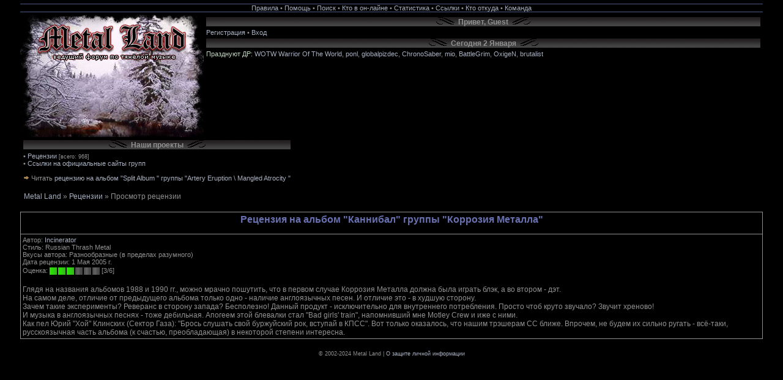

--- FILE ---
content_type: text/html; charset=windows-1251
request_url: https://www.metalland.net/cgi-bin/board/reviews.cgi?action=view&id=0236
body_size: 3468
content:
<html><head><title>Metal Land - просмотр рецензии "Коррозия Металла" - "Каннибал"</title>
<meta http-equiv="Content-Type" content="text/html; charset=windows-1251">
<META http-equiv=Content-Language content=ru>
<META content="Форум о тяжелой музыке Metal Land" name=description>
<META http-equiv=description content="Форум о тяжелой музыке Metal Land. Интересные собеседники, море информации о метал музыке!">
<META content="форум музыка тяжелая metal black gothic death новости power viking doom thrash рецензии midi mp3 трек трэк-лист лирика тексты песен официальный сайт металл метал биография дискография progressive fusion heavy хэви табы аккорды" name=Keywords>
<meta name="CATEGORY" content="Music, mp3, Rock, Heavy Metal, forum, Black Metal, Death Metal, Doom Metal"> 
<meta name="TARGET" content="mp3 новости информация группы исполнители архив тяжелая музыка хэви металл хард рок heavy metal hard rock статьи дискографии рецензии articles discography reviews news russian rock русский рок блэк дум дэт готика black doom death gothic мэйнстрим рецензии">
<meta name="classification" content="music, rock, hard&heavy music, mp3, black, death">
<meta name="Distribution" content="global"> 
<meta name="rating" content="general">
<META content=document name=Resource-type>
<META content=dynamic name=document-state>
<meta name="revisit" content="1">
<meta name="revisit-after" content="1">
<META content=index,follow name=Robots>
<META http-equiv=Cache-Control content=no-cache>
<SCRIPT language=Javascript src="https://metalland.net/board/board.js"></script>
<link href="https://metalland.net/board/style.css" rel="stylesheet" type="text/css"> 
<link rel="SHORTCUT ICON" href="/favicon.ico">
</head>

<body bgcolor="#000000" alink="#C0C0C0" vlink="#b2b2b2" link="#b2b2b2" topmargin="5" leftmargin="1" rightmargin="1">
<!--LiveInternet counter--><script type="text/javascript"><!--
document.write("<img src='http://counter.yadro.ru/hit?r"+
escape(document.referrer)+((typeof(screen)=="undefined")?"":
";s"+screen.width+"*"+screen.height+"*"+(screen.colorDepth?
screen.colorDepth:screen.pixelDepth))+";u"+escape(document.URL)+
";"+Math.random()+
"' width=1 height=1 alt=''>")//--></script><!--/LiveInternet-->

<table align=center cellPadding=0 cellSpacing=0 width="95%">
<tr><td bgcolor="#465982" height=1></td></tr>
<tr><td align="center"><font class=f21><a href="https://www.metalland.net/board/rules.shtml" title="Основные правила форума">Правила</a>&nbsp;&#149;&nbsp;<a href="https://www.metalland.net/board/help.html">Помощь</a>&nbsp;&#149;&nbsp;<a href="https://www.metalland.net/cgi-bin/board/search.cgi">Поиск</a> &#149 <a href="https://www.metalland.net/cgi-bin/board/whosonline.cgi">Кто в он-лайне</a><!-- &#149 <a href="https://www.metalland.net/cgi-bin/board/memberlist.cgi">Участники</a>-->&nbsp;&#149;&nbsp;<a href="https://www.metalland.net/cgi-bin/board/statistics.cgi">Статистика</a>&nbsp;&#149;&nbsp;<a href="https://www.metalland.net/links.shtml" target="_blank">Ссылки</a>&nbsp;&#149;&nbsp;<a href="https://www.metalland.net/cgi-bin/board/whowhence.cgi">Кто откуда</a>&nbsp;&#149;&nbsp;<a href="https://www.metalland.net/cgi-bin/board/commanda.cgi" title="Кто есть кто на форуме">Команда</a></td></tr>
<tr><td bgcolor="#465982" height=1></td></tr>
<tr><td height=4></td></tr>
</table>
<table align=center cellPadding=0 cellSpacing=0 width="95%" border=0>
<tr><td valign=top width="300"><a href="https://www.metalland.net" alt="Metal Land - ведущий форум по тяжелой музыке"><img src="https://www.metalland.net/board/images/logo/mllogo_winter1.jpg" border=0></a></td>
<td align=left valign=top>
	<table align=center cellPadding=0 cellSpacing=4 border=0 width=100%>
	<tr><td background="https://www.metalland.net/board/images/mbg.gif" align=center valign=center class=statshead><img src="https://www.metalland.net/board/images/z1.gif"><NOINDEX>Привет,&nbsp;Guest<img src="https://www.metalland.net/board/images/z2.gif"></td></tr>
	<td valign=top height=100% width=100%><font class=f21><a href="https://www.metalland.net/cgi-bin/board/register.cgi" title="Станьте полноправным участником!">Регистрация</a>&nbsp;&#149;&nbsp;<a href="https://www.metalland.net/cgi-bin/board/loginout.cgi">Вход</a></td></tr>
	<tr><td background="https://www.metalland.net/board/images/mbg.gif" align=center valign=center class=statshead width=100%><img src="https://www.metalland.net/board/images/z1.gif">Сегодня&nbsp;2 Января<img src="https://www.metalland.net/board/images/z2.gif"></td></tr>
	<tr><td valign=top height=100% class=td7><font style="COLOR: #C2D6C2;">Празднуют ДР: </font><a href=https://www.metalland.net/cgi-bin/board/profile.cgi?action=show&member=WOTW_Warrior_Of_The_World>WOTW Warrior Of The World</a>, <a href=https://www.metalland.net/cgi-bin/board/profile.cgi?action=show&member=ponl>ponl</a>, <a href=https://www.metalland.net/cgi-bin/board/profile.cgi?action=show&member=globalpizdec>globalpizdec</a>, <a href=https://www.metalland.net/cgi-bin/board/profile.cgi?action=show&member=ChronoSaber>ChronoSaber</a>, <a href=https://www.metalland.net/cgi-bin/board/profile.cgi?action=show&member=mio>mio</a>, <a href=https://www.metalland.net/cgi-bin/board/profile.cgi?action=show&member=BattleGrim>BattleGrim</a>, <a href=https://www.metalland.net/cgi-bin/board/profile.cgi?action=show&member=OxigeN>OxigeN</a>, <a href=https://www.metalland.net/cgi-bin/board/profile.cgi?action=show&member=brutalist>brutalist</a><br></NOINDEX></td></tr>
	<tr><td align="left"></td></tr>
	</table>
</td></tr></table>

<table align=center cellPadding=0 cellSpacing=0 width="95%" border=0>
<tr><td valign=top height=100% width="100%">
	<table cellPadding=0 cellSpacing=5 border=0 height="100%">
	<tr><td background="https://www.metalland.net/board/images/mbg.gif" align=center valign=center class=statshead width=100%><img src="https://www.metalland.net/board/images/z1.gif">Наши&nbsp;проекты<img src="https://www.metalland.net/board/images/z2.gif"></td><td rowspan="2"><NOINDEX></NOINDEX></td></tr>
	<tr><td valign=top width=100% class=td7>&#149; <a href="https://www.metalland.net/cgi-bin/board/reviews.cgi" title="Последняя рецензия: 8 Апр. 2023 г., группа: Therion, альбом: Lepaca Kliffoth, автор: resurgam">Рецензии</a>
	<font class=f2>[всего: 968]</font><br>&#149; <a href="http://bands.metalland.net/rus" title="Огромная база ссылок на официальные сайты групп">Ссылки на официальные сайты групп</a>
<br><br><img src="https://www.metalland.net/board/images/arrow.gif"> Читать <a href="https://www.metalland.net/cgi-bin/board/reviews.cgi?action=view&id=0238" title="Читать рецензию на форуме Metal Land">рецензию на альбом "Split Album " группы "Artery Eruption \ Mangled Atrocity "</a>
<br><br></td></tr>
	</table>
</td></tr></table>
<table cellpadding=0 cellspacing=0 border=0 width=95% align=center>
<tr><td valign=top align=left class=td1>
&nbsp;&nbsp;<a href="https://www.metalland.net/cgi-bin/board/board.cgi">Metal Land</a> &raquo;&nbsp;<a href="https://www.metalland.net/cgi-bin/board/reviews.cgi" title="Рецензии на Metal Land">Рецензии</a>&nbsp;&raquo; Просмотр рецензии
</td></tr></table><br><table cellpadding=0 cellspacing=0 border=0 width=95% bgcolor=#909090 align=center>
<tr><td><table cellpadding=3 cellspacing=1 border=0 width=100%>
<tr><td width=100% valign=top align=center colspan=1 bgcolor=#000000>
<h1 class=revtitle>Рецензия на альбом "Каннибал" группы "Коррозия Металла"</h1></td></tr>
<tr><td class=td1><font class=f21>  Автор: <a href="https://www.metalland.net/cgi-bin/board/profile.cgi?action=show&member=Incinerator">Incinerator</a><br>Стиль: Russian Thrash Metal<br>Вкусы автора: Разнообразные (в пределах разумного)<br>Дата рецензии: 1 Мая 2005 г.<br>Оценка: <img src="https://www.metalland.net/board/images/mark/mark30.gif" vspace=3 align=absmiddle alt="Оценка автора: 3/6"> [3/6]</font>
<br><br>Глядя на названия альбомов 1988 и 1990 гг., можно мрачно пошутить, что в первом случае Коррозия Металла должна была играть блэк, а во втором - дэт. <br>На самом деле, отличие от предыдущего альбома только одно - наличие англоязычных песен. И отличие это - в худшую сторону. <br>Зачем такие эксперименты? Реверанс в сторону запада? Бесполезно! Данный продукт - исключительно для внутреннего потребления. Просто чтоб круто звучало? Звучит хреново! <br>И музыка в англоязычных песнях - тоже дебильная. Апогеем этой блевалки стал "Bad girls' train", напомнивший мне Motley Crew и иже с ними. <br>Как пел Юрий "Хой" Клинских (Сектор Газа): "Брось слушать свой буржуйский рок, вступай в КПСС". Вот только оказалось, что нашим трэшерам СС ближе. Впрочем, не будем их сильно ругать - всё-таки, русскоязычная часть альбома (к счастью, преобладающая) в некоторой степени интересна.</td></tr></table></td></tr></table>
<p><table width=80% align=center cellpadding=3 cellspacing=0><tr><td align=center valign=middle class=td5>&copy; 2002-2024 Metal Land &#0124; <a href="https://www.metalland.net/cgi-bin/board/privacy.cgi">О защите личной информации</a></td></tr></table><p>

<script defer src="https://static.cloudflareinsights.com/beacon.min.js/vcd15cbe7772f49c399c6a5babf22c1241717689176015" integrity="sha512-ZpsOmlRQV6y907TI0dKBHq9Md29nnaEIPlkf84rnaERnq6zvWvPUqr2ft8M1aS28oN72PdrCzSjY4U6VaAw1EQ==" data-cf-beacon='{"version":"2024.11.0","token":"b1773cde7ce844678dc86d1b34627db7","r":1,"server_timing":{"name":{"cfCacheStatus":true,"cfEdge":true,"cfExtPri":true,"cfL4":true,"cfOrigin":true,"cfSpeedBrain":true},"location_startswith":null}}' crossorigin="anonymous"></script>
</body>
</html>

--- FILE ---
content_type: text/css
request_url: https://metalland.net/board/style.css
body_size: 650
content:
BODY {
	SCROLLBAR-FACE-COLOR: #222E46;
	SCROLLBAR-HIGHLIGHT-COLOR: #232BB4;
	SCROLLBAR-SHADOW-COLOR: #232BB4;
	COLOR: #909090;
	SCROLLBAR-3DLIGHT-COLOR: #222E46;
	SCROLLBAR-ARROW-COLOR: #647088;
	SCROLLBAR-TRACK-COLOR: black;
	SCROLLBAR-DARKSHADOW-COLOR: #383180;
	background-color : #000000;
}
SELECT, option  {   FONT-FAMILY:verdana,arial;color:#909090; FONT-SIZE: 12px; background-color:#000000  }
a:link,a:active,a:visited {text-decoration:none; color:#A8B0C0; font-weight:plain;}
a:hover {text-decoration:none; color:#D0D8E8; font-weight: plain;}
.bottom { vertical-align: bottom }
.top { vertical-align: top }
.poster { FONT-SIZE: 12px }
.n2{font-family: Verdana, Arial; font-size: 8pt; color: #D0D0D0}
.s{font-family: Verdana, Arial; font-size: 8pt; font-weight: bold; color: #FFFFFF}
a.postercolor {text-decoration:none; color:#6870B0; font-weight:plain;}
a.postercolor:hover {text-decoration:none; color:#A8B0D8; font-weight: plain;}
a.vgrlnk,a.vgrlnk:hover,a.vgrlnk:visited {text-decoration:none;font-size:1pt;color:#171613;}
.fnt {font-size:1pt;color:#171613;}
td {
	COLOR: #909090;
	FONT-FAMILY: Verdana, Arial, Helvetica, sans-serif;
}
.layer1 {
float: right;
position: absolute;
display: block;
width: 250px;
height: 250px;
right:180px;
}
.td1 {
	FONT-SIZE: 9pt;
	background-color : #000000;
}
.td2 {
	FONT-SIZE: 9pt;
	font-weight : bold;
	background-color : #000000;
}
.td3 {
	FONT-SIZE: 11pt;
	background-color : #000000;
}
.td5 {
	FONT-SIZE: 7pt;
	background-color : #000000;
}
.td7 {
	FONT-SIZE: 8pt;
	background-color : #000000;
}
.statshead {
	FONT-SIZE: 9pt;
	font-weight : bold;
	background-color : #363636;
}
.statsbody {
	FONT-SIZE: 8pt;
	background-color : #161616;
}
td.headborder {
	border-width : 1;
	border-style: solid;
	border-color: #909090;
	FONT-SIZE: 8pt;
}
font {
	COLOR: #909090;
	FONT-FAMILY: Verdana, Arial, Helvetica, sans-serif;
}
.f1 {
	FONT-SIZE: 9pt;
}
.f2 {
	FONT-SIZE: 7pt;
}
.f2onl {
	FONT-SIZE: 7pt;
	color:#399997;
}
.f21 {
	FONT-SIZE: 8pt;
}
.f5 {
	COLOR: #C8C8B8;
	FONT-SIZE: 9pt;	
}
.f6 {
	COLOR: #C8C8B8;
	FONT-SIZE: 7pt;
}
.f7 {
	COLOR: #6870B0;
	FONT-SIZE: 12pt;
}
/* h1 */
h1.topictitle {
	FONT-SIZE: 9pt;
	COLOR: #909090;
	FONT-FAMILY: Verdana, Arial, Helvetica, sans-serif;
	font-weight: normal;
}
/* h1 */
h1.revtitle {
	COLOR: #6870B0;
	FONT-SIZE: 12pt;
	FONT-FAMILY: Verdana, Arial, Helvetica, sans-serif;
	font-weight: bold;
}

.searchform {
	FONT-SIZE: 8pt;
	FONT-COLOR: #C8C8B8;
	BACKGROUND: #000000;
	border-style: solid;
	border-width : 1;
	color : Gray;
}
INPUT {
	FONT-SIZE: 8pt;
	FONT-FAMILY:verdana,arial;
	FONT-COLOR: #C8C8B8;
	BACKGROUND: #000000;
	border-style: solid;
	border-width : 1;
	color : Gray;
}
INPUT.profile {
	FONT-SIZE: 8pt;
	FONT-FAMILY:verdana,arial;
	FONT-COLOR: #C8C8B8;
	BACKGROUND: #000000;
	border-style: solid;
	border-width : 1;
	color : Gray;
}
textarea {
	FONT-SIZE: 8pt;
	FONT-FAMILY:verdana,arial;
	FONT-COLOR: #C8C8B8;
	BACKGROUND: #000000;
	border-style: solid;
	border-width : 1;
	color : Gray;	
}
.selectform {
	FONT-SIZE: 7pt;
	FONT-COLOR: #C8C8B8;
	BACKGROUND: #000000;
	color : Gray;
}
A.border:link, A.border:visited, A.border:active {
	text-decoration: none;
	border-bottom: 1px dashed #A39DD0;
}
A.border:hover {
	text-decoration:none;
	color:#D0D8E8;
	font-weight: plain;
	border-bottom: 1px dashed #8077BD;
}
TABLE.topic {
	border: 0px solid;
	border-color: #909090;
}
.gadgettoys{color:#a8a8a8;font-family:Tahoma,Vernada;font-size:10;text-decoration:none;}

--- FILE ---
content_type: application/javascript
request_url: https://metalland.net/board/board.js
body_size: 1110
content:
	 // Startup variables
	 var theSelection = false;

	 // Check for Browser & Platform for PC & IE specific bits
	 // More details from: http://www.mozilla.org/docs/web-developer/sniffer/browser_type.html
	 var clientPC = navigator.userAgent.toLowerCase(); // Get client info
	 var clientVer = parseInt(navigator.appVersion); // Get browser version

	 var is_ie = ((clientPC.indexOf("msie") != -1) || (clientPC.indexOf("opera") == -1));
	 var is_nav  = ((clientPC.indexOf('mozilla')!=-1) && (clientPC.indexOf('spoofer')==-1)
     	             && (clientPC.indexOf('compatible') == -1) && (clientPC.indexOf('opera')==-1)
        	         && (clientPC.indexOf('webtv')==-1) && (clientPC.indexOf('hotjava')==-1));

	 var is_win   = ((clientPC.indexOf("win")!=-1) || (clientPC.indexOf("16bit") != -1));
	 var is_mac    = (clientPC.indexOf("mac")!=-1);
     function storeCaret (textEl) {
       if (textEl.createTextRange)
         textEl.caretPos = document.selection.createRange().duplicate();
     }

     function insertAtCaret (textEl,txt) {
         var bbopen  = '[' + txt + ']';
         var bbclose = '[/' + txt + ']';
         var all = bbopen + 'xxx' + bbclose;

	  	if ((clientVer >= 4) && is_ie && is_win) {
		  theSelection = document.selection.createRange().text;
		  if (!theSelection) {
			  document.postform.inpost.value += all;
			  document.postform.inpost.focus();
			  return;
		  }		  
		   document.selection.createRange().text = bbopen + theSelection + bbclose;
		   document.postform.inpost.focus();

		  return;
		}
		else if (document.postform.inpost.selectionEnd &&
				     (document.postform.inpost.selectionEnd - document.postform.inpost.selectionStart > 0)){
			mozWrap(document.postform.inpost, bbopen, bbclose);
			return;
		}
		else{
			document.postform.inpost.value += all;
			txtarea.focus();
		}
		storeCaret(document.postform.inpost);
}     




     
//     function insertAtCaret1 (textEl,txt) {
//     }

     function mozWrap(txtarea, open, close){
		var selLength = txtarea.textLength;
		var selStart = txtarea.selectionStart;
		var selEnd = txtarea.selectionEnd;
		if (selEnd == 1 || selEnd == 2)
			selEnd = selLength;

		var s1 = (txtarea.value).substring(0,selStart);
		var s2 = (txtarea.value).substring(selStart, selEnd)
		var s3 = (txtarea.value).substring(selEnd, selLength);

		if (open == 'trans'){
			 txtarea.value = s1 + translate(s2) + s3;
		}
		else {
			 txtarea.value = s1 + open + s2 + close + s3;
		}
	return;
	}

function SubmitControl(tocheack){ 
 if (document.all || document.getElementById){ 
     for (i=0; i < tocheack.length;i++){ 
          if(tocheack.elements[i].type.toLowerCase()=="submit"||tocheack.elements[i].type.toLowerCase()=="reset") { 
             tocheack.elements[i].disabled = true;              
             tocheack.elements[i].style.backgroundColor = "#C1C1C1";
            } 
         } 
    } 
}

function EnableButton(tocheack){ 
 if (document.all || document.getElementById){ 
     for (i=0; i < tocheack.length;i++){
          if(tocheack.elements[i].type.toLowerCase()=="submit"||tocheack.elements[i].type.toLowerCase()=="reset") { 
             tocheack.elements[i].disabled = false;              
             tocheack.elements[i].style.backgroundColor = "#000000";
            } 
         } 
    } 
}

function copyQ(name) { 
if (name != '') {
	var bname = "[b]" + name + " пишет:[/b]\n";
}
txt='' 
if (document.getSelection) {txt=document.getSelection()} 
else if (document.selection) {txt=document.selection.createRange().text;} 
txt='[q]'+bname+txt+'[/q]\n'} 

//function pasteQ1() { 
//document.postform.inpost.value=document.postform.inpost.value+txt;
//document.postform.inpost.focus();
//} 

function pasteQ(name) { 
//IE 
if (document.selection) { 
document.postform.inpost.focus(); 
sel = document.selection.createRange(); 
sel.text = txt; 
} 
//others 
else if (document.postform.inpost.selectionStart || document.postform.inpost.selectionStart == 0) { 
var startPos = document.postform.inpost.selectionStart; 
var endPos = document.postform.inpost.selectionEnd; 
document.postform.inpost.value = document.postform.inpost.value.substring(0, startPos) 
+ txt 
+ document.postform.inpost.value.substring(endPos, document.postform.inpost.value.length); 
} else { 
document.postform.inpost.value += txt; 
}
} 

function paste(name){ 
if (name != '') document.postform.inpost.value = document.postform.inpost.value+"[b]"+name+"[/b]\n";
}
function sm_gigi() { 
txt=''
txt=':gigi:' 
} 
function sm_lol() { 
txt=''
txt=':lol:' 
} 
function sm_up() { 
txt=''
txt=':up:' 
} 
function sm_down() { 
txt=''
txt=':down:' 
} 
function sm_super() { 
txt=''
txt=':super:' 
} 
function sm_kruto() { 
txt=''
txt=':kruto:' 
} 
function sm_uhm() { 
txt=''
txt=':-\\' 
} 
function sm_abuse() { 
txt=''
txt=':abuse:' 
} 
function SelectAll (chbox, chtext){        
 for(var i =0; i < chbox.form.elements.length; i++){
     if(chbox.form.elements[i].name.indexOf(chtext) == 0){
        chbox.form.elements[i].checked = chbox.checked;
       }
    }
}
